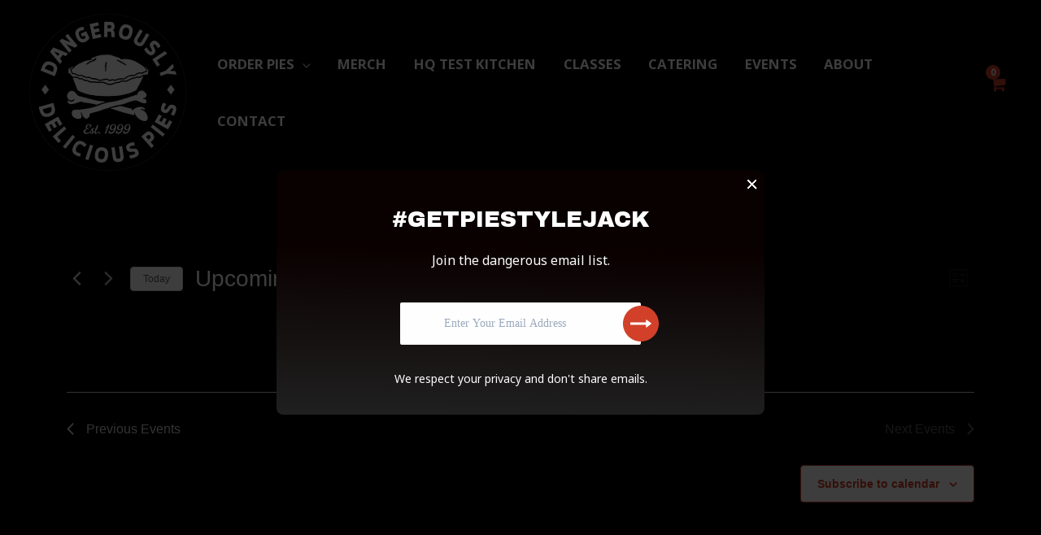

--- FILE ---
content_type: text/css
request_url: https://dangerouspies.com/wp-content/themes/dangerously-delicious/style.css?ver=1.0.0
body_size: 560
content:
/**
Theme Name: Dangerously Delicious
Author: Brainstorm Force
Author URI: http://wpastra.com/about/
Description: Astra is the fastest, fully customizable & beautiful theme suitable for blogs, personal portfolios and business websites. It is very lightweight (less than 50KB on frontend) and offers unparalleled speed. Built with SEO in mind, Astra comes with schema.org code integrated so search engines will love your site. Astra offers plenty of sidebar options and widget areas giving you a full control for customizations. Furthermore, we have included special features and templates so feel free to choose any of your favorite page builder plugin to create pages flexibly. Some of the other features: # WooCommerce Ready # Responsive # Compatible with major plugins # Translation Ready # Extendible with premium addons # Regularly updated # Designed, Developed, Maintained & Supported by Brainstorm Force. Looking for a perfect base theme? Look no further. Astra is fast, fully customizable and beautiful theme!
Version: 1.0.0
License: GNU General Public License v2 or later
License URI: http://www.gnu.org/licenses/gpl-2.0.html
Text Domain: dangerously-delicious
Template: astra
*/

.mainButton {
	padding-top: 10px;
    padding-bottom: 10px;
    padding-left: 35px;
    padding-right: 35px;
    background: #d3412a;
	color: #fff!important;
	font-size: 18px;
	border: 1px solid #fff!important;
    border-radius: 1px;
}

.mainButton:hover {
	background: #fff;
	color: #d3412a!important;
	border: 1px solid #d3412a!important;
}